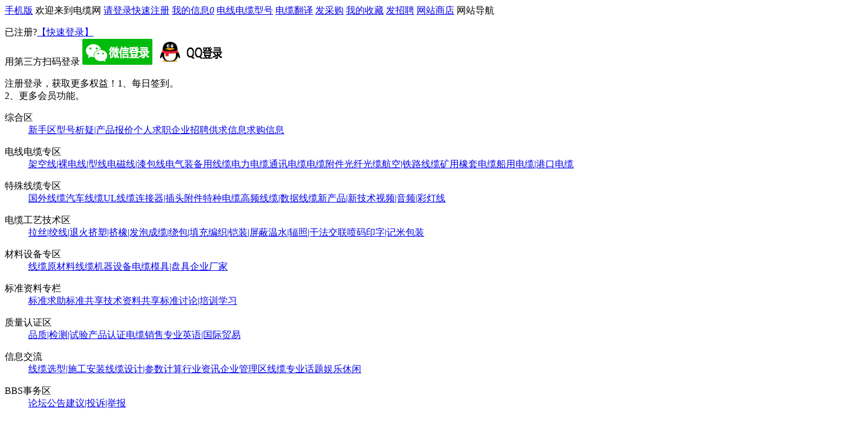

--- FILE ---
content_type: text/html; charset=gb2312
request_url: http://www.dxdlw.com/ShowPost.aspx?ThreadID=313158
body_size: 5011
content:

<!DOCTYPE html PUBLIC "-//WAPFORUM//DTD XHTML Mobile 1.0//EN" "http://www.wapforum.org/DTD/xhtml-mobile10.dtd">
<html>
<head><meta http-equiv="Content-Type" name="format-detection" content="text/html; charset=gb2312;telephone=no;" /><title>
	2024年开工大吉-ETFE材料-电线电缆网
</title><link type="text/css" rel="stylesheet" href="css/bootstrap-combined.min.css" />
    <script type="text/javascript" src="//cpro.baidustatic.com/cpro/ui/c.js" async="async" defer="defer"></script>
    <script type="text/javascript" src="/js/ShowPost.js?verion=9.1.3.4.52"></script>
</head>
<body>
    <div id="divShowMessb" style="width: 325px; display: none;"></div>
    <input type="hidden" id="hipDelId" />
    <input type="hidden" id="hipDelIdType" />
    <div id="container">
        
<div id="divLogin" class="sDiv"></div>
    <link type="text/css" rel="stylesheet" href="/Css/font-awesome-4.7.0/css/font-awesome.css" />
    <link type="text/css" rel="stylesheet" href="/css/Css.css?verion=9.1.3.4.60" />
    <script type="text/javascript" src="/js/JQuery/jquery1.11.3.min.js"></script>
    <script type="text/javascript" src="/js/common/Common.js?verion=9.1.5.9.27"></script>
    <script type="text/javascript" src="/js/layer/layer.js"></script>

<div class="Header">
    <input name="Header$ipx" type="hidden" id="Header_ipx" value="D6F7E87828C0A152DAF3D7F20BCE8A04" />
    <input name="Header$txtUserID0" type="hidden" id="Header_txtUserID0" />
    <input name="Header$intExLogin" type="hidden" id="Header_intExLogin" value="0" />
    <div class="header-bar">
        <div class="header-top">
            <div class="topnav">
                <i class="mobile"></i><a href="/DefaultM.aspx">手机版</a><span> 欢迎来到电缆网</span><i class="member"></i>
                <span id="Header_userName"><a href="/Login.aspx">请登录</a><a href="/RegistPage.aspx">快速注册</a></span>
                <span class="atop">
                    <a href="/Pages/Message/MyMessage.aspx">我的信息<i id="Header_dvGr" class="mess">0</i></a>
                    <span><a href="/Pages/Product/ProductSearch.aspx">电线电缆型号</a>
                        <a href="/Pages/Product/CableTranslate.aspx">电缆翻译</a>
                        <a href="/ShowForum.aspx?ThreadID=74">发采购</a>
                        <a href="/Pages/Favorites.aspx">我的收藏</a>
                        <a href="/Pages/Company/JobList.aspx">发招聘</a>
                        <a href="/Pages/Personal/Store.aspx">网站商店</a>
                        <a class="cdan">网站导航<i class="down"></i></a>
                    </span>
                </span>
            </div>
            <div class="header-login"><p></p>
                <div>已注册?<a onclick="fLoginUrl('','fSignIn()')" href="#">【快速登录】</a><br />用第三方扫码登录
                    <img src="/images/wecharlogin.gif" alt="微信登录" onclick="window.location.href='/WeChatLogin.aspx'" />
                    <img src="/images/QQLogin.gif" alt="QQ登录" onclick="window.location.href='/WeQQLogin.aspx'" />
                    <div class="header-login-qq"></div>
                </div>
            </div>
            <div class="header-login"><p></p><div><span class="red">注册登录，获取更多权益！<span class="orange">1、每日签到。<br />2、更多会员功能。</span></span></div></div>
            <div id="menua">
 
            </div>
        </div>
        <div class="header-buttom">
            <div class="header-text" onclick="javascript:window.location.href='/Default.aspx'">&nbsp; </div>
            <div class="navi_head">
                <a href="/Default.aspx">首页</a>
                <a href="/Pages/Company/CompanyList.aspx">企业厂家</a>
                <a href="/Pages/Company/JobList.aspx">人才招聘</a>
                <a href="/Search.aspx">搜索</a>
                <a href="/Pages/Upload/UploadFileList.aspx">资料下载</a>
                <a href="/Pages/SysCenter.aspx">网站设置</a>
            </div>
            <div class="clear"></div>
        </div>
    </div>
</div>
<script type="text/javascript">
    $(".cdan, #menua").hover(
        function () {
            $(".cdan").css("background-color", "#fff");
            $("#menua").show();
            if ($(this).hasClass("cdan")) {
                $("#menua").offset({ top: $(this).offset().top + 15, left: $(this).offset().left - 354 });
            }
        },
        function () {
            $(".cdan").css("background-color", "");
            $("#menua").hide();
        }
    );

    $("#Header_userName a:first").hover(
        function () {
            $(".header-login:first").show();
            $(".header-login:first").offset({ top: $(this).offset().top + 11, left: $(this).offset().left - 14 });
        },
        function () {
            $(".header-login:first").hide();
        }
    );

    $(".header-login").hover(
        function () {
            $(this).show();
        },
        function () {
            $(this).hide();
        }
    );

    const code = generateForumHTML(fforumSections);
    $('#menua').html("<div>" + code +"<p class='clear'></p></div>");

</script>
        <div id="page" style="padding-bottom:80px">
            <div id="Post" class="content"><h3> 首页 > <a href="ShowForum.aspx?ThreadID=61"> 线缆原材料 </a> </h3><h5><button onclick="fLoginUrl('/NewTopic.aspx?ForumID=61', '')">发  贴</button><button onclick="fLoginUrl('','fSignIn()')">签  到</button><span class='vhide' id='ipage0'></span></h5>
<h4 class='csl0'>[材料介绍] 2024年开工大吉-ETFE材料</h4><div><div class='ac'><h5><a>617539007</a></h5><img src='/images/face/Default.gif'></div><div class='pc'><h5><div class='gr'> P:2024-03-04 10:17:36</div><p> 1 </p></h5><div>
<p style="margin-top: 0px; margin-bottom: 10px; color: rgb(51, 51, 51); font-family: Tahoma; white-space: normal; background-color: rgb(255, 255, 255);">乙烯-四氟乙烯共聚物是一种化学物质，ETFE 是最强韧的氟塑料，它在保持了PTFE 良好的耐热、耐化学性能和电绝缘性能的同时，耐辐射和机械性能有很大程度的改善，拉伸强度可达到50MPa，接近聚四氟乙烯的2倍。</p><ul class="basicInfo-block basicInfo-left list-paddingleft-2" style="list-style-type: none;"></ul><p style="margin-top: 0px; margin-bottom: 10px; color: rgb(51, 51, 51); font-family: Tahoma; white-space: normal; background-color: rgb(255, 255, 255);">1、长期使用温度-80--220度，有卓越的耐化学腐蚀性，对所有化学品都耐腐蚀，摩擦系数在塑料中最低，还有很好的电性能，其电绝缘性不受温度影响。</p><p style="margin-top: 0px; margin-bottom: 10px; color: rgb(51, 51, 51); font-family: Tahoma; white-space: normal; background-color: rgb(255, 255, 255);">2、其耐化学药品性与聚四氟乙烯相似，比偏氟乙烯好。</p><p style="margin-top: 0px; margin-bottom: 10px; color: rgb(51, 51, 51); font-family: Tahoma; white-space: normal; background-color: rgb(255, 255, 255);">3、其抗蠕变性和压缩强度均比聚四氟乙烯好，拉伸强度高，伸长率可达100-300%。介电性好，耐辐射性能优异。</p><p style="margin-top: 0px; margin-bottom: 10px; color: rgb(51, 51, 51); font-family: Tahoma; white-space: normal; background-color: rgb(255, 255, 255);">ETFE加工成型性好，物理性能均衡、机械韧性好、耐射线性能优异，该材料具有聚四氟乙烯的耐腐蚀特性，克服了聚四氟乙烯对金属的不粘和性缺陷，加之其平均线膨胀系数接近碳钢的线膨胀系数，使ETFE（F-40）成为和金属的理想复合材料。</p><p style="margin-top: 0px; margin-bottom: 10px; color: rgb(51, 51, 51); font-family: Tahoma; white-space: normal; background-color: rgb(255, 255, 255);">主要用于工业用电线电缆，原子反应堆电缆和车辆用电线及制件，工业用涂料等。</p><p style="margin-top: 0px; margin-bottom: 10px; color: rgb(51, 51, 51); font-family: Tahoma; white-space: normal; background-color: rgb(255, 255, 255);">&nbsp; &nbsp; &nbsp; &nbsp; &nbsp; &nbsp; &nbsp; &nbsp; &nbsp; &nbsp; &nbsp; &nbsp; &nbsp; &nbsp; &nbsp; &nbsp; &nbsp; &nbsp; &nbsp; &nbsp; &nbsp; &nbsp; &nbsp; &nbsp; &nbsp; &nbsp; &nbsp; &nbsp;<span style="font-size: 24px;">&nbsp;&nbsp; &nbsp; 详细咨询微电13927673033</span></p><p> <img src="/Uploads/Image/202403/04/=130101=6384514421617693036234429.jpg" title="微信图片_20210301143558.jpg" alt="微信图片_20210301143558.jpg"/> <br/></p>
</div><h4 data-role="1935692"><i class='vhide'>UL - Underwriters Laboratories保险商试验所<美国>。美国名检验机构之一，举凡各种电线电缆家电设备及附属配件、工具等，皆须经由 UL 检验合格后才能在美国地区贩卖、使用。</i><a class="agr"> <i class="fa fa-thumbs-o-up"></i>（0）</a> <a class="nof">投诉</a>  </h4></div><div class='clear'></div></div><div><div class='ac'><h5><a>617539007</a></h5><img src='/images/face/Default.gif'></div><div class='pc'><h5><div class='gr'> P:2024-03-04 10:17:52</div><p> 2 </p></h5><div>
<span style="font-size: 24px;">详细咨询微电13927673033</span>
</div><h4 data-role="1935693"><i class='vhide'>ONU - optical network unit光网络单元</i><a class="agr"> <i class="fa fa-thumbs-o-up"></i>（0）</a> <a class="nof">投诉</a>  </h4></div><div class='clear'></div></div><div><div class='ac'><h5><a>wzg196</a></h5><img src='/images/face/Default.gif'></div><div class='pc'><h5><div class='gr'> P:2024-03-04 18:26:46</div><p> 3 </p></h5><div>
<img src="/Images/css/37.gif">
</div><h4 data-role="1935832"><i class='vhide'>lashing - 捆扎；捆索,绳套</i><a class="agr"> <i class="fa fa-thumbs-o-up"></i>（0）</a> <a class="nof">投诉</a>  </h4></div><div class='clear'></div></div><div><div class='ac'><h5><a>Carl01</a></h5><img src='/images/face/Default.gif'></div><div class='pc'><h5><div class='gr'> P:2024-03-05 08:45:01</div><p> 4 </p></h5><div>
可以涂覆到光纤上吗
</div><h4 data-role="1936024"><i class='vhide'>traverse plate - 排线板</i><a class="agr"> <i class="fa fa-thumbs-o-up"></i>（0）</a> <a class="nof">投诉</a>  </h4></div><div class='clear'></div></div><div><div class='ac'><h5><a>617539007</a></h5><img src='/images/face/Default.gif'></div><div class='pc'><h5><div class='gr'> P:2024-07-09 08:16:05</div><p> 5 </p></h5><div>
<span style="font-size: 24px;">详细咨询微电13927673033</span>
</div><h4 data-role="1980408"><i class='vhide'>relax - 松散</i><a class="agr"> <i class="fa fa-thumbs-o-up"></i>（0）</a> <a class="nof">投诉</a>  </h4></div><div class='clear'></div></div><div><div class='ac'><h5><a>617539007</a></h5><img src='/images/face/Default.gif'></div><div class='pc'><h5><div class='gr'> P:2024-10-14 11:21:58</div><p> 6 </p></h5><div>
<span style="font-size: 24px;">详细咨询微电13927673033</span>
</div><h4 data-role="2018055"><i class='vhide'>soap lubricant - 肥皂润滑剂,肥皂水(拉线用)</i><a class="agr"> <i class="fa fa-thumbs-o-up"></i>（0）</a> <a class="nof">投诉</a>  </h4></div><div class='clear'></div></div><div><div class='ac'><h5><a>617539007</a></h5><img src='/images/face/Default.gif'></div><div class='pc'><h5><div class='gr'> P:2024-11-07 10:19:59</div><p> 7 </p></h5><div>
<span style="font-size: 24px;">详细咨询微电13927673033</span>
</div><h4 data-role="2027606"><i class='vhide'>institution - 建立；制度；学会,协会,研究所</i><a class="agr"> <i class="fa fa-thumbs-o-up"></i>（0）</a> <a class="nof">投诉</a>  </h4></div><div class='clear'></div></div><h5><span id='ipage'>7</span></h5><div style='border:solid 1px #cfcfcf'><p class='ac vhide'><br><img src='/images/face/Default.gif' /></p><div class='pc'><div>你需要登录才能发表，<a href="/Login.aspx" ><b>点击登录</b></a>。</div></div><div class='clear'></div></div>
        </div>
    </div>
    <input name="UserList" type="hidden" id="UserList" value="617539007|>&lt;img src=&quot;images/face/42.gif&quot; />&lt;/a>|2||&lt;p>角色：注册会员&lt;br />等级：技工&lt;br />声望：&lt;span>1216&lt;/span>&lt;br />&lt;/p>|Carl01|>&lt;img src=&quot;/images/face/22.gif&quot; />&lt;/a>|4|工程师/3年老会员/积极分子|&lt;p>角色：注册会员&lt;br />等级：初级工程师&lt;br />声望：&lt;span>2537&lt;/span>&lt;br />&lt;/p>|wzg196|>&lt;img src=&quot;/images/face/Default.gif&quot; />&lt;/a>|5|15年老会员|&lt;p>角色：注册会员&lt;br />等级：中级工程师&lt;br />声望：&lt;span>10334&lt;/span>&lt;br />&lt;/p>" />
    <input name="index" type="hidden" id="index" value="1" />
    <input name="UserFirst" type="hidden" id="UserFirst" value="617539007" />
    <input name="inpThreadid" type="hidden" id="inpThreadid" value="313158" />
    <input name="inpForumid" type="hidden" id="inpForumid" value="61" />
</body>
</html>
<script type="text/javascript">

</script>